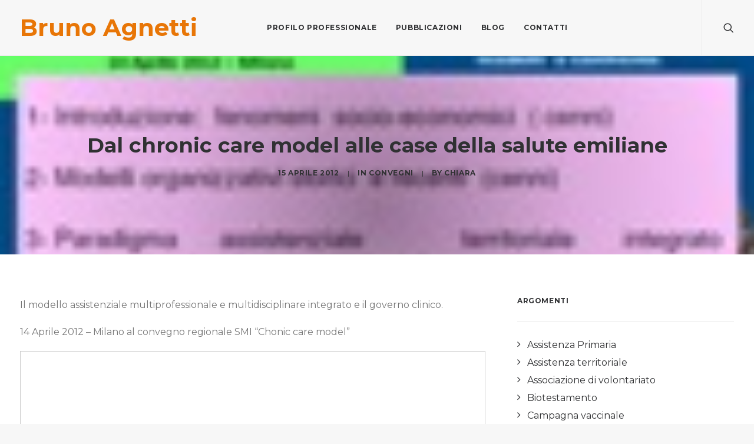

--- FILE ---
content_type: text/html; charset=UTF-8
request_url: https://www.brunoagnetti.it/2012/04/15/dal-chronic-care-model-alle-case-della-salute-emiliane/
body_size: 7114
content:
<!DOCTYPE html>
<html class="no-touch" lang="it-IT" xmlns="http://www.w3.org/1999/xhtml">
<head>
<meta http-equiv="Content-Type" content="text/html; charset=UTF-8">
<meta name="viewport" content="width=device-width, initial-scale=1">
<link rel="profile" href="http://gmpg.org/xfn/11">
<link rel="pingback" href="">
<title>Dal chronic care model alle case della salute emiliane &#8211; Bruno Agnetti</title>
<meta name='robots' content='max-image-preview:large' />
<link rel='dns-prefetch' href='//fonts.googleapis.com' />
<link rel='dns-prefetch' href='//s.w.org' />
<link rel='stylesheet' id='wp-block-library-css'  href='https://www.brunoagnetti.it/wp-includes/css/dist/block-library/style.css' type='text/css' media='all' />
<link rel='stylesheet' id='uncodefont-google-css'  href='//fonts.googleapis.com/css?family=Montserrat%3A300%2C300italic%2Cregular%2Citalic%2C700%2C700italic&#038;subset=latin&#038;ver=2.5.0.3' type='text/css' media='all' />
<link rel='stylesheet' id='uncode-style-css'  href='https://www.brunoagnetti.it/wp-content/themes/uncode/library/css/style.css' type='text/css' media='all' />
<style id='uncode-style-inline-css' type='text/css'>

@media (min-width: 960px) { .limit-width { max-width: 1200px; margin: auto;}}
.menu-primary ul.menu-smart > li > a, .menu-primary ul.menu-smart li.dropdown > a, .menu-primary ul.menu-smart li.mega-menu > a, .vmenu-container ul.menu-smart > li > a, .vmenu-container ul.menu-smart li.dropdown > a { text-transform: uppercase; }
#changer-back-color { transition: background-color 1000ms cubic-bezier(0.25, 1, 0.5, 1) !important; } #changer-back-color > div { transition: opacity 1000ms cubic-bezier(0.25, 1, 0.5, 1) !important; } body.bg-changer-init.disable-hover .main-wrapper .style-light,  body.bg-changer-init.disable-hover .main-wrapper .style-light h1,  body.bg-changer-init.disable-hover .main-wrapper .style-light h2, body.bg-changer-init.disable-hover .main-wrapper .style-light h3, body.bg-changer-init.disable-hover .main-wrapper .style-light h4, body.bg-changer-init.disable-hover .main-wrapper .style-light h5, body.bg-changer-init.disable-hover .main-wrapper .style-light h6, body.bg-changer-init.disable-hover .main-wrapper .style-light a, body.bg-changer-init.disable-hover .main-wrapper .style-dark, body.bg-changer-init.disable-hover .main-wrapper .style-dark h1, body.bg-changer-init.disable-hover .main-wrapper .style-dark h2, body.bg-changer-init.disable-hover .main-wrapper .style-dark h3, body.bg-changer-init.disable-hover .main-wrapper .style-dark h4, body.bg-changer-init.disable-hover .main-wrapper .style-dark h5, body.bg-changer-init.disable-hover .main-wrapper .style-dark h6, body.bg-changer-init.disable-hover .main-wrapper .style-dark a { transition: color 1000ms cubic-bezier(0.25, 1, 0.5, 1) !important; } body.bg-changer-init.disable-hover .main-wrapper .heading-text-highlight-inner { transition-property: right, background; transition-duration: 1000ms }
</style>
<link rel='stylesheet' id='uncode-icons-css'  href='https://www.brunoagnetti.it/wp-content/themes/uncode/library/css/uncode-icons.css' type='text/css' media='all' />
<link rel='stylesheet' id='uncode-custom-style-css'  href='https://www.brunoagnetti.it/wp-content/themes/uncode/library/css/style-custom.css' type='text/css' media='all' />
<link rel='stylesheet' id='child-style-css'  href='https://www.brunoagnetti.it/wp-content/themes/uncode-child/style.css' type='text/css' media='all' />
<script type='text/javascript' id='uncode-init-js-extra'>
/* <![CDATA[ */
var SiteParameters = {"days":"giorni","hours":"ore","minutes":"minuti","seconds":"secondi","constant_scroll":"on","scroll_speed":"2","parallax_factor":"0.25","loading":"Caricamento...","slide_name":"slide","slide_footer":"footer","ajax_url":"https:\/\/www.brunoagnetti.it\/wp-admin\/admin-ajax.php","nonce_adaptive_images":"7d3a4be14e","nonce_srcset_async":"c747cfd841","enable_debug":"","block_mobile_videos":"","is_frontend_editor":"","mobile_parallax_allowed":"","wireframes_plugin_active":"1","sticky_elements":"off","lazyload_type":"","resize_quality":"90","register_metadata":"","bg_changer_time":"1000","update_wc_fragments":"1","optimize_shortpixel_image":"","custom_cursor_selector":"[href], .trigger-overlay, .owl-next, .owl-prev, .owl-dot, input[type=\"submit\"], button[type=\"submit\"], a[class^=\"ilightbox\"], .ilightbox-thumbnail, .ilightbox-prev, .ilightbox-next, .overlay-close, .unmodal-close, .qty-inset > span, .share-button li, .uncode-post-titles .tmb.tmb-click-area, .btn-link, .tmb-click-row .t-inside","mobile_parallax_animation":""};
/* ]]> */
</script>
<script type='text/javascript' src='https://www.brunoagnetti.it/wp-content/themes/uncode/library/js/init.min.js' id='uncode-init-js'></script>
<script type='text/javascript' src='https://www.brunoagnetti.it/wp-includes/js/jquery/jquery.js' id='jquery-core-js'></script>
<script type='text/javascript' src='https://www.brunoagnetti.it/wp-includes/js/jquery/jquery-migrate.js' id='jquery-migrate-js'></script>
<link rel="https://api.w.org/" href="https://www.brunoagnetti.it/wp-json/" /><link rel="alternate" type="application/json" href="https://www.brunoagnetti.it/wp-json/wp/v2/posts/640" /><link rel="canonical" href="https://www.brunoagnetti.it/2012/04/15/dal-chronic-care-model-alle-case-della-salute-emiliane/" />
<link rel='shortlink' href='https://www.brunoagnetti.it/?p=640' />
<link rel="alternate" type="application/json+oembed" href="https://www.brunoagnetti.it/wp-json/oembed/1.0/embed?url=https%3A%2F%2Fwww.brunoagnetti.it%2F2012%2F04%2F15%2Fdal-chronic-care-model-alle-case-della-salute-emiliane%2F" />
<link rel="alternate" type="text/xml+oembed" href="https://www.brunoagnetti.it/wp-json/oembed/1.0/embed?url=https%3A%2F%2Fwww.brunoagnetti.it%2F2012%2F04%2F15%2Fdal-chronic-care-model-alle-case-della-salute-emiliane%2F&#038;format=xml" />
<noscript><style> .wpb_animate_when_almost_visible { opacity: 1; }</style></noscript></head>
<body class="post-template-default single single-post postid-640 single-format-standard  style-color-lxmt-bg group-blog hormenu-position-left megamenu-full-submenu hmenu hmenu-position-center header-full-width main-center-align mobile-parallax-not-allowed ilb-no-bounce uncode-btn-circle qw-body-scroll-disabled wpb-js-composer js-comp-ver-6.7.0 vc_responsive" data-border="0">
		<div class="body-borders" data-border="0"><div class="top-border body-border-shadow"></div><div class="right-border body-border-shadow"></div><div class="bottom-border body-border-shadow"></div><div class="left-border body-border-shadow"></div><div class="top-border style-light-bg"></div><div class="right-border style-light-bg"></div><div class="bottom-border style-light-bg"></div><div class="left-border style-light-bg"></div></div>	<div class="box-wrapper">
		<div class="box-container">
		<script type="text/javascript" id="initBox">UNCODE.initBox();</script>
		<div class="menu-wrapper">
													
													<header id="masthead" class="navbar menu-primary menu-light submenu-light style-light-original menu-with-logo">
														<div class="menu-container style-color-lxmt-bg menu-borders">
															<div class="row-menu">
																<div class="row-menu-inner">
																	<div id="logo-container-mobile" class="col-lg-0 logo-container middle">
																		<div id="main-logo" class="navbar-header style-light">
																			<a href="https://www.brunoagnetti.it/" class="navbar-brand" data-minheight="20"><h2 class="text-logo h3 logo-skinnable main-logo" data-maxheight="40" style="font-size:40px;">Bruno Agnetti</h2></a>
																		</div>
																		<div class="mmb-container"><div class="mobile-additional-icons"></div><div class="mobile-menu-button mobile-menu-button-light lines-button"><span class="lines"><span></span></span></div></div>
																	</div>
																	<div class="col-lg-12 main-menu-container middle">
																		<div class="menu-horizontal">
																			<div class="menu-horizontal-inner">
																				<div class="nav navbar-nav navbar-main navbar-nav-first"><ul id="menu-menu-principale" class="menu-primary-inner menu-smart sm"><li id="menu-item-1033" class="menu-item menu-item-type-post_type menu-item-object-page menu-item-1033 menu-item-link"><a title="Profilo Professionale" href="https://www.brunoagnetti.it/profilo-professionale/">Profilo Professionale<i class="fa fa-angle-right fa-dropdown"></i></a></li>
<li id="menu-item-1032" class="menu-item menu-item-type-post_type menu-item-object-page menu-item-1032 menu-item-link"><a title="Pubblicazioni" href="https://www.brunoagnetti.it/pubblicazioni/">Pubblicazioni<i class="fa fa-angle-right fa-dropdown"></i></a></li>
<li id="menu-item-1029" class="menu-item menu-item-type-post_type menu-item-object-page menu-item-1029 menu-item-link"><a title="Blog" href="https://www.brunoagnetti.it/blog/">Blog<i class="fa fa-angle-right fa-dropdown"></i></a></li>
<li id="menu-item-1030" class="menu-item menu-item-type-post_type menu-item-object-page menu-item-1030 menu-item-link"><a title="Contatti" href="https://www.brunoagnetti.it/contatti/">Contatti<i class="fa fa-angle-right fa-dropdown"></i></a></li>
</ul></div><div class="nav navbar-nav navbar-nav-last"><ul class="menu-smart sm menu-icons"><li class="menu-item-link search-icon style-light dropdown "><a href="#" class="trigger-overlay search-icon" data-area="search" data-container="box-container">
													<i class="fa fa-search3"></i><span class="desktop-hidden"><span>Ricerca</span></span><i class="fa fa-angle-down fa-dropdown desktop-hidden"></i>
													</a><ul role="menu" class="drop-menu desktop-hidden">
														<li>
															<form class="search ccc" method="get" action="https://www.brunoagnetti.it/">
																<input type="search" class="search-field no-livesearch" placeholder="Cercare..." value="" name="s" title="Cercare..." /></form>
														</li>
													</ul></li></ul></div><div class="desktop-hidden">
														 							</div></div>
																		</div>
																	</div>
																</div>
															</div>
														</div>
													</header>
												</div>			<script type="text/javascript" id="fixMenuHeight">UNCODE.fixMenuHeight();</script>
			<div class="main-wrapper">
				<div class="main-container">
					<div class="page-wrapper">
						<div class="sections-container">
<div id="page-header"><div class="header-basic style-light">
													<div class="background-element header-wrapper style-color-gyho-bg header-only-text" data-height="60" style="min-height: 300px;">
													<div class="header-bg-wrapper">
											<div class="header-bg" style="background-image: url(https://www.brunoagnetti.it/wp-content/uploads/ANTEPRIMA.jpg);"></div>
											
										</div><div class="header-main-container limit-width">
															<div class="header-content header-center header-middle header-align-center">
																<div class="header-content-inner" >
																	<h1 class="header-title font-555555 h1"><span>Dal chronic care model alle case della salute emiliane</span></h1><div class="post-info"><div class="date-info">15 Aprile 2012</div><div class="category-info"><span>|</span>In <a href="https://www.brunoagnetti.it/category/convegni/" title="Vedi tutti gli articoli in Convegni">Convegni</a></div><div class="author-info"><span>|</span>By <a href="https://www.brunoagnetti.it/author/chiara/">Chiara</a></div></div>
																</div>
															</div>
														</div></div>
												</div></div><script type="text/javascript">UNCODE.initHeader();</script><article id="post-640" class="page-body style-light-bg post-640 post type-post status-publish format-standard has-post-thumbnail hentry category-convegni tag-associazionismo-medico tag-bruno-agnetti tag-case-della-salute tag-chronicle-model tag-modello-assistenziale-integrato">
          <div class="post-wrapper">
          	<div class="post-body"><div class="row-container">
        							<div class="row row-parent un-sidebar-layout col-std-gutter double-top-padding no-bottom-padding">
												<div class="row-inner">
													<div class="col-lg-8">
											<div class="post-content style-light double-bottom-padding"><p>Il modello assistenziale multiprofessionale e multidisciplinare integrato e il governo clinico.</p>
<p>14 Aprile 2012 &#8211; Milano al convegno regionale SMI “Chonic care model”</p>
<p><iframe style="border: 1px solid #CCC; border-width: 1px 1px 0; margin-bottom: 5px;" src="http://www.slideshare.net/slideshow/embed_code/24386660" frameborder="0" marginwidth="0" marginheight="0" scrolling="no" width="427" height="356"></iframe></p>
<div style="margin-bottom: 5px;"><strong> <a title="Dal chronic model alle case della salute emiliane" href="http://www.slideshare.net/DottorAgnetti/dal-chronicle-model-alle-case-della-salute-emiliane" target="_blank">Dal chronic model alle case della salute emiliane</a> </strong> from <strong><a href="http://www.slideshare.net/DottorAgnetti" target="_blank">DottorAgnetti</a></strong></div>
</div>
										</div>
													<div class="col-lg-4 col-widgets-sidebar ">
														<div class="uncol style-light">
															<div class="uncoltable">
																<div class="uncell double-bottom-padding">
																	<div class="uncont">
																		<aside id="categories-2" class="widget widget_categories widget-container collapse-init sidebar-widgets"><h3 class="widget-title">Argomenti</h3>
			<ul>
					<li class="cat-item cat-item-196"><a href="https://www.brunoagnetti.it/category/assistenza-primaria/">Assistenza Primaria</a>
</li>
	<li class="cat-item cat-item-183"><a href="https://www.brunoagnetti.it/category/assistenza-territoriale/">Assistenza territoriale</a>
</li>
	<li class="cat-item cat-item-268"><a href="https://www.brunoagnetti.it/category/associazione-di-volontariato/">Associazione di volontariato</a>
</li>
	<li class="cat-item cat-item-166"><a href="https://www.brunoagnetti.it/category/biotestamento/">Biotestamento</a>
</li>
	<li class="cat-item cat-item-202"><a href="https://www.brunoagnetti.it/category/campagna-vaccinale/">Campagna vaccinale</a>
</li>
	<li class="cat-item cat-item-229"><a href="https://www.brunoagnetti.it/category/case-della-comunita/">Case della comunità</a>
</li>
	<li class="cat-item cat-item-115"><a href="https://www.brunoagnetti.it/category/case-della-salute-2/">Case della salute</a>
</li>
	<li class="cat-item cat-item-91"><a href="https://www.brunoagnetti.it/category/convegni/">Convegni</a>
</li>
	<li class="cat-item cat-item-197"><a href="https://www.brunoagnetti.it/category/covid/">Covid</a>
</li>
	<li class="cat-item cat-item-186"><a href="https://www.brunoagnetti.it/category/cure-primarie/">Cure primarie</a>
</li>
	<li class="cat-item cat-item-215"><a href="https://www.brunoagnetti.it/category/eutanasia/">Eutanasia</a>
</li>
	<li class="cat-item cat-item-145"><a href="https://www.brunoagnetti.it/category/iniziative-ed-eventi/">Iniziative ed eventi</a>
</li>
	<li class="cat-item cat-item-59"><a href="https://www.brunoagnetti.it/category/integrazione-terr/">Integrazione Territoriale</a>
</li>
	<li class="cat-item cat-item-257"><a href="https://www.brunoagnetti.it/category/intelligenza-artificiale/">Intelligenza artificiale</a>
</li>
	<li class="cat-item cat-item-173"><a href="https://www.brunoagnetti.it/category/mmg-2/lezione-universitaria/">Lezione universitaria</a>
</li>
	<li class="cat-item cat-item-127"><a href="https://www.brunoagnetti.it/category/lotta-contro-la-tossicodipendenza/">Lotta contro la tossicodipendenza</a>
</li>
	<li class="cat-item cat-item-131"><a href="https://www.brunoagnetti.it/category/malattie-croniche/">Malattie croniche</a>
</li>
	<li class="cat-item cat-item-3"><a href="https://www.brunoagnetti.it/category/associazione/">Medicina di Gruppo &#8211; Associazionismo</a>
</li>
	<li class="cat-item cat-item-60"><a href="https://www.brunoagnetti.it/category/mmg-2/">MMG (Medici di medicina generale)</a>
</li>
	<li class="cat-item cat-item-1"><a href="https://www.brunoagnetti.it/category/pubblicazioni/">Pubblicazioni</a>
</li>
	<li class="cat-item cat-item-184"><a href="https://www.brunoagnetti.it/category/riforma/">Riforma</a>
</li>
	<li class="cat-item cat-item-230"><a href="https://www.brunoagnetti.it/category/sanita-territoriale/">Sanità territoriale</a>
</li>
	<li class="cat-item cat-item-21"><a href="https://www.brunoagnetti.it/category/sindacato/">Sindacato</a>
</li>
	<li class="cat-item cat-item-241"><a href="https://www.brunoagnetti.it/category/sistema-sanitario-nazionale/">Sistema Sanitario Nazionale</a>
</li>
	<li class="cat-item cat-item-206"><a href="https://www.brunoagnetti.it/category/welfare-di-comunita/">Welfare di comunità</a>
</li>
			</ul>

			</aside><aside id="archives-2" class="widget widget_archive widget-container collapse-init sidebar-widgets"><h3 class="widget-title">Archivi</h3>
			<ul>
					<li><a href='https://www.brunoagnetti.it/2025/11/'>Novembre 2025</a></li>
	<li><a href='https://www.brunoagnetti.it/2025/10/'>Ottobre 2025</a></li>
	<li><a href='https://www.brunoagnetti.it/2025/06/'>Giugno 2025</a></li>
	<li><a href='https://www.brunoagnetti.it/2025/05/'>Maggio 2025</a></li>
	<li><a href='https://www.brunoagnetti.it/2025/04/'>Aprile 2025</a></li>
	<li><a href='https://www.brunoagnetti.it/2025/03/'>Marzo 2025</a></li>
	<li><a href='https://www.brunoagnetti.it/2025/02/'>Febbraio 2025</a></li>
	<li><a href='https://www.brunoagnetti.it/2025/01/'>Gennaio 2025</a></li>
	<li><a href='https://www.brunoagnetti.it/2024/12/'>Dicembre 2024</a></li>
	<li><a href='https://www.brunoagnetti.it/2024/11/'>Novembre 2024</a></li>
	<li><a href='https://www.brunoagnetti.it/2024/10/'>Ottobre 2024</a></li>
	<li><a href='https://www.brunoagnetti.it/2024/09/'>Settembre 2024</a></li>
	<li><a href='https://www.brunoagnetti.it/2024/07/'>Luglio 2024</a></li>
	<li><a href='https://www.brunoagnetti.it/2024/05/'>Maggio 2024</a></li>
	<li><a href='https://www.brunoagnetti.it/2024/04/'>Aprile 2024</a></li>
	<li><a href='https://www.brunoagnetti.it/2024/03/'>Marzo 2024</a></li>
	<li><a href='https://www.brunoagnetti.it/2024/01/'>Gennaio 2024</a></li>
	<li><a href='https://www.brunoagnetti.it/2023/12/'>Dicembre 2023</a></li>
	<li><a href='https://www.brunoagnetti.it/2023/11/'>Novembre 2023</a></li>
	<li><a href='https://www.brunoagnetti.it/2023/10/'>Ottobre 2023</a></li>
	<li><a href='https://www.brunoagnetti.it/2023/09/'>Settembre 2023</a></li>
	<li><a href='https://www.brunoagnetti.it/2023/07/'>Luglio 2023</a></li>
	<li><a href='https://www.brunoagnetti.it/2023/06/'>Giugno 2023</a></li>
	<li><a href='https://www.brunoagnetti.it/2023/05/'>Maggio 2023</a></li>
	<li><a href='https://www.brunoagnetti.it/2023/04/'>Aprile 2023</a></li>
	<li><a href='https://www.brunoagnetti.it/2023/02/'>Febbraio 2023</a></li>
	<li><a href='https://www.brunoagnetti.it/2023/01/'>Gennaio 2023</a></li>
	<li><a href='https://www.brunoagnetti.it/2022/12/'>Dicembre 2022</a></li>
	<li><a href='https://www.brunoagnetti.it/2022/11/'>Novembre 2022</a></li>
	<li><a href='https://www.brunoagnetti.it/2022/10/'>Ottobre 2022</a></li>
	<li><a href='https://www.brunoagnetti.it/2022/09/'>Settembre 2022</a></li>
	<li><a href='https://www.brunoagnetti.it/2022/07/'>Luglio 2022</a></li>
	<li><a href='https://www.brunoagnetti.it/2022/06/'>Giugno 2022</a></li>
	<li><a href='https://www.brunoagnetti.it/2022/05/'>Maggio 2022</a></li>
	<li><a href='https://www.brunoagnetti.it/2022/04/'>Aprile 2022</a></li>
	<li><a href='https://www.brunoagnetti.it/2022/03/'>Marzo 2022</a></li>
	<li><a href='https://www.brunoagnetti.it/2022/02/'>Febbraio 2022</a></li>
	<li><a href='https://www.brunoagnetti.it/2021/12/'>Dicembre 2021</a></li>
	<li><a href='https://www.brunoagnetti.it/2021/11/'>Novembre 2021</a></li>
	<li><a href='https://www.brunoagnetti.it/2021/10/'>Ottobre 2021</a></li>
	<li><a href='https://www.brunoagnetti.it/2021/09/'>Settembre 2021</a></li>
	<li><a href='https://www.brunoagnetti.it/2021/08/'>Agosto 2021</a></li>
	<li><a href='https://www.brunoagnetti.it/2021/07/'>Luglio 2021</a></li>
	<li><a href='https://www.brunoagnetti.it/2021/06/'>Giugno 2021</a></li>
	<li><a href='https://www.brunoagnetti.it/2021/05/'>Maggio 2021</a></li>
	<li><a href='https://www.brunoagnetti.it/2021/04/'>Aprile 2021</a></li>
	<li><a href='https://www.brunoagnetti.it/2021/03/'>Marzo 2021</a></li>
	<li><a href='https://www.brunoagnetti.it/2021/02/'>Febbraio 2021</a></li>
	<li><a href='https://www.brunoagnetti.it/2020/06/'>Giugno 2020</a></li>
	<li><a href='https://www.brunoagnetti.it/2020/05/'>Maggio 2020</a></li>
	<li><a href='https://www.brunoagnetti.it/2020/04/'>Aprile 2020</a></li>
	<li><a href='https://www.brunoagnetti.it/2020/03/'>Marzo 2020</a></li>
	<li><a href='https://www.brunoagnetti.it/2020/02/'>Febbraio 2020</a></li>
	<li><a href='https://www.brunoagnetti.it/2019/12/'>Dicembre 2019</a></li>
	<li><a href='https://www.brunoagnetti.it/2019/11/'>Novembre 2019</a></li>
	<li><a href='https://www.brunoagnetti.it/2019/10/'>Ottobre 2019</a></li>
	<li><a href='https://www.brunoagnetti.it/2019/09/'>Settembre 2019</a></li>
	<li><a href='https://www.brunoagnetti.it/2019/07/'>Luglio 2019</a></li>
	<li><a href='https://www.brunoagnetti.it/2019/05/'>Maggio 2019</a></li>
	<li><a href='https://www.brunoagnetti.it/2018/10/'>Ottobre 2018</a></li>
	<li><a href='https://www.brunoagnetti.it/2018/04/'>Aprile 2018</a></li>
	<li><a href='https://www.brunoagnetti.it/2017/02/'>Febbraio 2017</a></li>
	<li><a href='https://www.brunoagnetti.it/2016/09/'>Settembre 2016</a></li>
	<li><a href='https://www.brunoagnetti.it/2016/06/'>Giugno 2016</a></li>
	<li><a href='https://www.brunoagnetti.it/2015/08/'>Agosto 2015</a></li>
	<li><a href='https://www.brunoagnetti.it/2015/01/'>Gennaio 2015</a></li>
	<li><a href='https://www.brunoagnetti.it/2014/12/'>Dicembre 2014</a></li>
	<li><a href='https://www.brunoagnetti.it/2014/09/'>Settembre 2014</a></li>
	<li><a href='https://www.brunoagnetti.it/2014/05/'>Maggio 2014</a></li>
	<li><a href='https://www.brunoagnetti.it/2014/04/'>Aprile 2014</a></li>
	<li><a href='https://www.brunoagnetti.it/2014/02/'>Febbraio 2014</a></li>
	<li><a href='https://www.brunoagnetti.it/2013/10/'>Ottobre 2013</a></li>
	<li><a href='https://www.brunoagnetti.it/2013/09/'>Settembre 2013</a></li>
	<li><a href='https://www.brunoagnetti.it/2013/08/'>Agosto 2013</a></li>
	<li><a href='https://www.brunoagnetti.it/2013/07/'>Luglio 2013</a></li>
	<li><a href='https://www.brunoagnetti.it/2013/06/'>Giugno 2013</a></li>
	<li><a href='https://www.brunoagnetti.it/2013/05/'>Maggio 2013</a></li>
	<li><a href='https://www.brunoagnetti.it/2013/03/'>Marzo 2013</a></li>
	<li><a href='https://www.brunoagnetti.it/2013/02/'>Febbraio 2013</a></li>
	<li><a href='https://www.brunoagnetti.it/2013/01/'>Gennaio 2013</a></li>
	<li><a href='https://www.brunoagnetti.it/2012/10/'>Ottobre 2012</a></li>
	<li><a href='https://www.brunoagnetti.it/2012/09/'>Settembre 2012</a></li>
	<li><a href='https://www.brunoagnetti.it/2012/08/'>Agosto 2012</a></li>
	<li><a href='https://www.brunoagnetti.it/2012/06/'>Giugno 2012</a></li>
	<li><a href='https://www.brunoagnetti.it/2012/05/'>Maggio 2012</a></li>
	<li><a href='https://www.brunoagnetti.it/2012/04/'>Aprile 2012</a></li>
	<li><a href='https://www.brunoagnetti.it/2012/03/'>Marzo 2012</a></li>
	<li><a href='https://www.brunoagnetti.it/2012/02/'>Febbraio 2012</a></li>
	<li><a href='https://www.brunoagnetti.it/2012/01/'>Gennaio 2012</a></li>
	<li><a href='https://www.brunoagnetti.it/2011/11/'>Novembre 2011</a></li>
	<li><a href='https://www.brunoagnetti.it/2011/10/'>Ottobre 2011</a></li>
	<li><a href='https://www.brunoagnetti.it/2011/06/'>Giugno 2011</a></li>
	<li><a href='https://www.brunoagnetti.it/2011/03/'>Marzo 2011</a></li>
	<li><a href='https://www.brunoagnetti.it/2010/09/'>Settembre 2010</a></li>
	<li><a href='https://www.brunoagnetti.it/2010/05/'>Maggio 2010</a></li>
	<li><a href='https://www.brunoagnetti.it/2010/04/'>Aprile 2010</a></li>
	<li><a href='https://www.brunoagnetti.it/2010/03/'>Marzo 2010</a></li>
	<li><a href='https://www.brunoagnetti.it/2010/01/'>Gennaio 2010</a></li>
	<li><a href='https://www.brunoagnetti.it/2008/06/'>Giugno 2008</a></li>
	<li><a href='https://www.brunoagnetti.it/2008/04/'>Aprile 2008</a></li>
			</ul>

			</aside>
																	</div>
																</div>
															</div>
														</div>
													</div>
													
												</div>
											</div>
										</div></div><div class="row-container row-navigation row-navigation-light">
		  					<div class="row row-parent style-light">
									<nav class="post-navigation">
									<ul class="navigation"><li class="page-prev"><span class="btn-container"><a class="btn btn-link text-default-color btn-icon-left" href="https://www.brunoagnetti.it/2012/04/14/case-della-salute-emiliane/" rel="prev"><i class="fa fa-angle-left"></i><span>Precedente</span></a></span></li><li class="page-next"><span class="btn-container"><a class="btn btn-link text-default-color btn-icon-right" href="https://www.brunoagnetti.it/2012/05/22/prevenzione-cronicita-e-integrazione-sanitaria-2/" rel="next"><span>Prossimo</span><i class="fa fa-angle-right"></i></a></span></li></ul><!-- .navigation -->
							</nav><!-- .post-navigation -->
								</div>
							</div>
          </div>
        </article>								</div><!-- sections container -->
							</div><!-- page wrapper -->
												<footer id="colophon" class="site-footer">
							<div data-parent="true" class="vc_row style-accent-bg row-container mobile-hidden" id="row-unique-0"><div class="row col-double-gutter full-width row-parent"><div class="wpb_row row-inner"><div class="wpb_column pos-top pos-right align_right column_parent col-lg-12 col-md-33 single-internal-gutter"><div class="uncol style-dark"  ><div class="uncoltable"><div class="uncell no-block-padding" ><div class="uncont"><div class="vc_wp_custommenu wpb_content_element" ><div class="widget widget_nav_menu"><div class="menu-footer-menu-container"><ul id="menu-footer-menu" class="menu-smart sm menu-horizontal"><li id="menu-item-1035" class="menu-item menu-item-type-post_type menu-item-object-page menu-item-1035"><a href="https://www.brunoagnetti.it/privacy/">Privacy Policy</a></li>
<li id="menu-item-1034" class="menu-item menu-item-type-post_type menu-item-object-page menu-item-1034"><a href="https://www.brunoagnetti.it/cookie-policy/">Cookie policy</a></li>
<li id="menu-item-1036" class="menu-item menu-item-type-post_type menu-item-object-page menu-item-1036"><a href="https://www.brunoagnetti.it/note-legali/">Note Legali</a></li>
</ul></div></div></div></div></div></div></div></div><script id="script-row-unique-0" data-row="script-row-unique-0" type="text/javascript" class="vc_controls">UNCODE.initRow(document.getElementById("row-unique-0"));</script></div></div></div>						</footer>
																	</div><!-- main container -->
				</div><!-- main wrapper -->
							</div><!-- box container -->
					</div><!-- box wrapper -->
		<div class="style-light footer-scroll-top footer-scroll-higher"><a href="#" class="scroll-top"><i class="fa fa-angle-up fa-stack btn-default btn-hover-nobg"></i></a></div>
					<div class="overlay overlay-sequential style-dark style-dark-bg overlay-search" data-area="search" data-container="box-container">
				<div class="mmb-container"><div class="menu-close-search mobile-menu-button menu-button-offcanvas mobile-menu-button-dark lines-button overlay-close close" data-area="search" data-container="box-container"><span class="lines"></span></div></div>
				<div class="search-container"><form action="https://www.brunoagnetti.it/" method="get">
	<div class="search-container-inner">
		<input type="search" class="search-field form-fluid no-livesearch" placeholder="Cercare..." value="" name="s" title="Cercare:">
		<i class="fa fa-search3"></i>

			</div>
</form>
</div>
			</div>
		
	<script type="text/html" id="wpb-modifications"></script><script type='text/javascript' id='mediaelement-core-js-before'>
var mejsL10n = {"language":"it","strings":{"mejs.download-file":"Scarica il file","mejs.install-flash":"Stai usando un browser che non ha Flash player abilitato o installato. Attiva il tuo plugin Flash player o scarica l'ultima versione da https:\/\/get.adobe.com\/flashplayer\/","mejs.fullscreen":"Schermo intero","mejs.play":"Play","mejs.pause":"Pausa","mejs.time-slider":"Time Slider","mejs.time-help-text":"Usa i tasti freccia sinistra\/destra per avanzare di un secondo, su\/gi\u00f9 per avanzare di 10 secondi.","mejs.live-broadcast":"Diretta streaming","mejs.volume-help-text":"Usa i tasti freccia su\/gi\u00f9 per aumentare o diminuire il volume.","mejs.unmute":"Togli il muto","mejs.mute":"Muto","mejs.volume-slider":"Cursore del volume","mejs.video-player":"Video Player","mejs.audio-player":"Audio Player","mejs.captions-subtitles":"Didascalie\/Sottotitoli","mejs.captions-chapters":"Capitoli","mejs.none":"Nessuna","mejs.afrikaans":"Afrikaans","mejs.albanian":"Albanese","mejs.arabic":"Arabo","mejs.belarusian":"Bielorusso","mejs.bulgarian":"Bulgaro","mejs.catalan":"Catalano","mejs.chinese":"Cinese","mejs.chinese-simplified":"Cinese (semplificato)","mejs.chinese-traditional":"Cinese (tradizionale)","mejs.croatian":"Croato","mejs.czech":"Ceco","mejs.danish":"Danese","mejs.dutch":"Olandese","mejs.english":"Inglese","mejs.estonian":"Estone","mejs.filipino":"Filippino","mejs.finnish":"Finlandese","mejs.french":"Francese","mejs.galician":"Galician","mejs.german":"Tedesco","mejs.greek":"Greco","mejs.haitian-creole":"Haitian Creole","mejs.hebrew":"Ebraico","mejs.hindi":"Hindi","mejs.hungarian":"Ungherese","mejs.icelandic":"Icelandic","mejs.indonesian":"Indonesiano","mejs.irish":"Irish","mejs.italian":"Italiano","mejs.japanese":"Giapponese","mejs.korean":"Coreano","mejs.latvian":"Lettone","mejs.lithuanian":"Lituano","mejs.macedonian":"Macedone","mejs.malay":"Malese","mejs.maltese":"Maltese","mejs.norwegian":"Norvegese","mejs.persian":"Persiano","mejs.polish":"Polacco","mejs.portuguese":"Portoghese","mejs.romanian":"Romeno","mejs.russian":"Russo","mejs.serbian":"Serbo","mejs.slovak":"Slovak","mejs.slovenian":"Sloveno","mejs.spanish":"Spagnolo","mejs.swahili":"Swahili","mejs.swedish":"Svedese","mejs.tagalog":"Tagalog","mejs.thai":"Thailandese","mejs.turkish":"Turco","mejs.ukrainian":"Ucraino","mejs.vietnamese":"Vietnamita","mejs.welsh":"Gallese","mejs.yiddish":"Yiddish"}};
</script>
<script type='text/javascript' src='https://www.brunoagnetti.it/wp-includes/js/mediaelement/mediaelement-and-player.js' id='mediaelement-core-js'></script>
<script type='text/javascript' src='https://www.brunoagnetti.it/wp-includes/js/mediaelement/mediaelement-migrate.js' id='mediaelement-migrate-js'></script>
<script type='text/javascript' id='mediaelement-js-extra'>
/* <![CDATA[ */
var _wpmejsSettings = {"pluginPath":"\/wp-includes\/js\/mediaelement\/","classPrefix":"mejs-","stretching":"responsive"};
/* ]]> */
</script>
<script type='text/javascript' src='https://www.brunoagnetti.it/wp-includes/js/mediaelement/wp-mediaelement.js' id='wp-mediaelement-js'></script>
<script type='text/javascript' src='https://www.brunoagnetti.it/wp-content/themes/uncode/library/js/plugins.min.js' id='uncode-plugins-js'></script>
<script type='text/javascript' src='https://www.brunoagnetti.it/wp-content/themes/uncode/library/js/app.min.js' id='uncode-app-js'></script>
<script type='text/javascript' src='https://www.brunoagnetti.it/wp-includes/js/wp-embed.js' id='wp-embed-js'></script>
</body>
</html>
